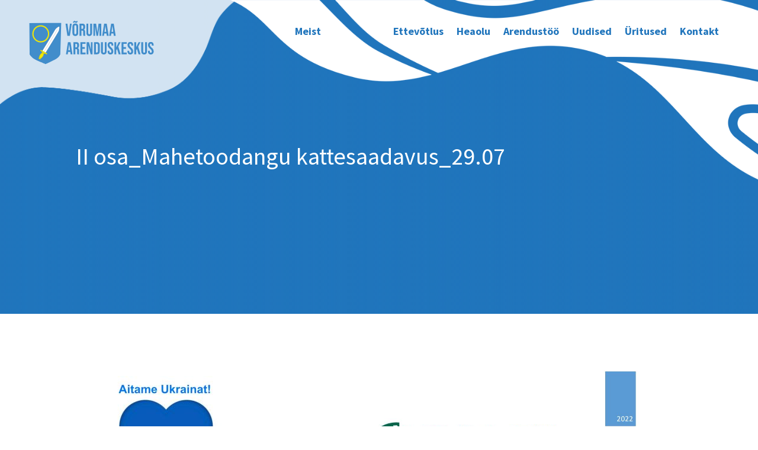

--- FILE ---
content_type: text/html; charset=utf-8
request_url: https://www.google.com/recaptcha/api2/anchor?ar=1&k=6Ld1Tb8aAAAAAH9gZAO-UkgDBckgEQ-Jz0tHxs5b&co=aHR0cHM6Ly91dXMyMi52b3J1bWFhLmVlOjQ0Mw..&hl=en&v=PoyoqOPhxBO7pBk68S4YbpHZ&size=invisible&anchor-ms=20000&execute-ms=30000&cb=nm85wnhpyk11
body_size: 48781
content:
<!DOCTYPE HTML><html dir="ltr" lang="en"><head><meta http-equiv="Content-Type" content="text/html; charset=UTF-8">
<meta http-equiv="X-UA-Compatible" content="IE=edge">
<title>reCAPTCHA</title>
<style type="text/css">
/* cyrillic-ext */
@font-face {
  font-family: 'Roboto';
  font-style: normal;
  font-weight: 400;
  font-stretch: 100%;
  src: url(//fonts.gstatic.com/s/roboto/v48/KFO7CnqEu92Fr1ME7kSn66aGLdTylUAMa3GUBHMdazTgWw.woff2) format('woff2');
  unicode-range: U+0460-052F, U+1C80-1C8A, U+20B4, U+2DE0-2DFF, U+A640-A69F, U+FE2E-FE2F;
}
/* cyrillic */
@font-face {
  font-family: 'Roboto';
  font-style: normal;
  font-weight: 400;
  font-stretch: 100%;
  src: url(//fonts.gstatic.com/s/roboto/v48/KFO7CnqEu92Fr1ME7kSn66aGLdTylUAMa3iUBHMdazTgWw.woff2) format('woff2');
  unicode-range: U+0301, U+0400-045F, U+0490-0491, U+04B0-04B1, U+2116;
}
/* greek-ext */
@font-face {
  font-family: 'Roboto';
  font-style: normal;
  font-weight: 400;
  font-stretch: 100%;
  src: url(//fonts.gstatic.com/s/roboto/v48/KFO7CnqEu92Fr1ME7kSn66aGLdTylUAMa3CUBHMdazTgWw.woff2) format('woff2');
  unicode-range: U+1F00-1FFF;
}
/* greek */
@font-face {
  font-family: 'Roboto';
  font-style: normal;
  font-weight: 400;
  font-stretch: 100%;
  src: url(//fonts.gstatic.com/s/roboto/v48/KFO7CnqEu92Fr1ME7kSn66aGLdTylUAMa3-UBHMdazTgWw.woff2) format('woff2');
  unicode-range: U+0370-0377, U+037A-037F, U+0384-038A, U+038C, U+038E-03A1, U+03A3-03FF;
}
/* math */
@font-face {
  font-family: 'Roboto';
  font-style: normal;
  font-weight: 400;
  font-stretch: 100%;
  src: url(//fonts.gstatic.com/s/roboto/v48/KFO7CnqEu92Fr1ME7kSn66aGLdTylUAMawCUBHMdazTgWw.woff2) format('woff2');
  unicode-range: U+0302-0303, U+0305, U+0307-0308, U+0310, U+0312, U+0315, U+031A, U+0326-0327, U+032C, U+032F-0330, U+0332-0333, U+0338, U+033A, U+0346, U+034D, U+0391-03A1, U+03A3-03A9, U+03B1-03C9, U+03D1, U+03D5-03D6, U+03F0-03F1, U+03F4-03F5, U+2016-2017, U+2034-2038, U+203C, U+2040, U+2043, U+2047, U+2050, U+2057, U+205F, U+2070-2071, U+2074-208E, U+2090-209C, U+20D0-20DC, U+20E1, U+20E5-20EF, U+2100-2112, U+2114-2115, U+2117-2121, U+2123-214F, U+2190, U+2192, U+2194-21AE, U+21B0-21E5, U+21F1-21F2, U+21F4-2211, U+2213-2214, U+2216-22FF, U+2308-230B, U+2310, U+2319, U+231C-2321, U+2336-237A, U+237C, U+2395, U+239B-23B7, U+23D0, U+23DC-23E1, U+2474-2475, U+25AF, U+25B3, U+25B7, U+25BD, U+25C1, U+25CA, U+25CC, U+25FB, U+266D-266F, U+27C0-27FF, U+2900-2AFF, U+2B0E-2B11, U+2B30-2B4C, U+2BFE, U+3030, U+FF5B, U+FF5D, U+1D400-1D7FF, U+1EE00-1EEFF;
}
/* symbols */
@font-face {
  font-family: 'Roboto';
  font-style: normal;
  font-weight: 400;
  font-stretch: 100%;
  src: url(//fonts.gstatic.com/s/roboto/v48/KFO7CnqEu92Fr1ME7kSn66aGLdTylUAMaxKUBHMdazTgWw.woff2) format('woff2');
  unicode-range: U+0001-000C, U+000E-001F, U+007F-009F, U+20DD-20E0, U+20E2-20E4, U+2150-218F, U+2190, U+2192, U+2194-2199, U+21AF, U+21E6-21F0, U+21F3, U+2218-2219, U+2299, U+22C4-22C6, U+2300-243F, U+2440-244A, U+2460-24FF, U+25A0-27BF, U+2800-28FF, U+2921-2922, U+2981, U+29BF, U+29EB, U+2B00-2BFF, U+4DC0-4DFF, U+FFF9-FFFB, U+10140-1018E, U+10190-1019C, U+101A0, U+101D0-101FD, U+102E0-102FB, U+10E60-10E7E, U+1D2C0-1D2D3, U+1D2E0-1D37F, U+1F000-1F0FF, U+1F100-1F1AD, U+1F1E6-1F1FF, U+1F30D-1F30F, U+1F315, U+1F31C, U+1F31E, U+1F320-1F32C, U+1F336, U+1F378, U+1F37D, U+1F382, U+1F393-1F39F, U+1F3A7-1F3A8, U+1F3AC-1F3AF, U+1F3C2, U+1F3C4-1F3C6, U+1F3CA-1F3CE, U+1F3D4-1F3E0, U+1F3ED, U+1F3F1-1F3F3, U+1F3F5-1F3F7, U+1F408, U+1F415, U+1F41F, U+1F426, U+1F43F, U+1F441-1F442, U+1F444, U+1F446-1F449, U+1F44C-1F44E, U+1F453, U+1F46A, U+1F47D, U+1F4A3, U+1F4B0, U+1F4B3, U+1F4B9, U+1F4BB, U+1F4BF, U+1F4C8-1F4CB, U+1F4D6, U+1F4DA, U+1F4DF, U+1F4E3-1F4E6, U+1F4EA-1F4ED, U+1F4F7, U+1F4F9-1F4FB, U+1F4FD-1F4FE, U+1F503, U+1F507-1F50B, U+1F50D, U+1F512-1F513, U+1F53E-1F54A, U+1F54F-1F5FA, U+1F610, U+1F650-1F67F, U+1F687, U+1F68D, U+1F691, U+1F694, U+1F698, U+1F6AD, U+1F6B2, U+1F6B9-1F6BA, U+1F6BC, U+1F6C6-1F6CF, U+1F6D3-1F6D7, U+1F6E0-1F6EA, U+1F6F0-1F6F3, U+1F6F7-1F6FC, U+1F700-1F7FF, U+1F800-1F80B, U+1F810-1F847, U+1F850-1F859, U+1F860-1F887, U+1F890-1F8AD, U+1F8B0-1F8BB, U+1F8C0-1F8C1, U+1F900-1F90B, U+1F93B, U+1F946, U+1F984, U+1F996, U+1F9E9, U+1FA00-1FA6F, U+1FA70-1FA7C, U+1FA80-1FA89, U+1FA8F-1FAC6, U+1FACE-1FADC, U+1FADF-1FAE9, U+1FAF0-1FAF8, U+1FB00-1FBFF;
}
/* vietnamese */
@font-face {
  font-family: 'Roboto';
  font-style: normal;
  font-weight: 400;
  font-stretch: 100%;
  src: url(//fonts.gstatic.com/s/roboto/v48/KFO7CnqEu92Fr1ME7kSn66aGLdTylUAMa3OUBHMdazTgWw.woff2) format('woff2');
  unicode-range: U+0102-0103, U+0110-0111, U+0128-0129, U+0168-0169, U+01A0-01A1, U+01AF-01B0, U+0300-0301, U+0303-0304, U+0308-0309, U+0323, U+0329, U+1EA0-1EF9, U+20AB;
}
/* latin-ext */
@font-face {
  font-family: 'Roboto';
  font-style: normal;
  font-weight: 400;
  font-stretch: 100%;
  src: url(//fonts.gstatic.com/s/roboto/v48/KFO7CnqEu92Fr1ME7kSn66aGLdTylUAMa3KUBHMdazTgWw.woff2) format('woff2');
  unicode-range: U+0100-02BA, U+02BD-02C5, U+02C7-02CC, U+02CE-02D7, U+02DD-02FF, U+0304, U+0308, U+0329, U+1D00-1DBF, U+1E00-1E9F, U+1EF2-1EFF, U+2020, U+20A0-20AB, U+20AD-20C0, U+2113, U+2C60-2C7F, U+A720-A7FF;
}
/* latin */
@font-face {
  font-family: 'Roboto';
  font-style: normal;
  font-weight: 400;
  font-stretch: 100%;
  src: url(//fonts.gstatic.com/s/roboto/v48/KFO7CnqEu92Fr1ME7kSn66aGLdTylUAMa3yUBHMdazQ.woff2) format('woff2');
  unicode-range: U+0000-00FF, U+0131, U+0152-0153, U+02BB-02BC, U+02C6, U+02DA, U+02DC, U+0304, U+0308, U+0329, U+2000-206F, U+20AC, U+2122, U+2191, U+2193, U+2212, U+2215, U+FEFF, U+FFFD;
}
/* cyrillic-ext */
@font-face {
  font-family: 'Roboto';
  font-style: normal;
  font-weight: 500;
  font-stretch: 100%;
  src: url(//fonts.gstatic.com/s/roboto/v48/KFO7CnqEu92Fr1ME7kSn66aGLdTylUAMa3GUBHMdazTgWw.woff2) format('woff2');
  unicode-range: U+0460-052F, U+1C80-1C8A, U+20B4, U+2DE0-2DFF, U+A640-A69F, U+FE2E-FE2F;
}
/* cyrillic */
@font-face {
  font-family: 'Roboto';
  font-style: normal;
  font-weight: 500;
  font-stretch: 100%;
  src: url(//fonts.gstatic.com/s/roboto/v48/KFO7CnqEu92Fr1ME7kSn66aGLdTylUAMa3iUBHMdazTgWw.woff2) format('woff2');
  unicode-range: U+0301, U+0400-045F, U+0490-0491, U+04B0-04B1, U+2116;
}
/* greek-ext */
@font-face {
  font-family: 'Roboto';
  font-style: normal;
  font-weight: 500;
  font-stretch: 100%;
  src: url(//fonts.gstatic.com/s/roboto/v48/KFO7CnqEu92Fr1ME7kSn66aGLdTylUAMa3CUBHMdazTgWw.woff2) format('woff2');
  unicode-range: U+1F00-1FFF;
}
/* greek */
@font-face {
  font-family: 'Roboto';
  font-style: normal;
  font-weight: 500;
  font-stretch: 100%;
  src: url(//fonts.gstatic.com/s/roboto/v48/KFO7CnqEu92Fr1ME7kSn66aGLdTylUAMa3-UBHMdazTgWw.woff2) format('woff2');
  unicode-range: U+0370-0377, U+037A-037F, U+0384-038A, U+038C, U+038E-03A1, U+03A3-03FF;
}
/* math */
@font-face {
  font-family: 'Roboto';
  font-style: normal;
  font-weight: 500;
  font-stretch: 100%;
  src: url(//fonts.gstatic.com/s/roboto/v48/KFO7CnqEu92Fr1ME7kSn66aGLdTylUAMawCUBHMdazTgWw.woff2) format('woff2');
  unicode-range: U+0302-0303, U+0305, U+0307-0308, U+0310, U+0312, U+0315, U+031A, U+0326-0327, U+032C, U+032F-0330, U+0332-0333, U+0338, U+033A, U+0346, U+034D, U+0391-03A1, U+03A3-03A9, U+03B1-03C9, U+03D1, U+03D5-03D6, U+03F0-03F1, U+03F4-03F5, U+2016-2017, U+2034-2038, U+203C, U+2040, U+2043, U+2047, U+2050, U+2057, U+205F, U+2070-2071, U+2074-208E, U+2090-209C, U+20D0-20DC, U+20E1, U+20E5-20EF, U+2100-2112, U+2114-2115, U+2117-2121, U+2123-214F, U+2190, U+2192, U+2194-21AE, U+21B0-21E5, U+21F1-21F2, U+21F4-2211, U+2213-2214, U+2216-22FF, U+2308-230B, U+2310, U+2319, U+231C-2321, U+2336-237A, U+237C, U+2395, U+239B-23B7, U+23D0, U+23DC-23E1, U+2474-2475, U+25AF, U+25B3, U+25B7, U+25BD, U+25C1, U+25CA, U+25CC, U+25FB, U+266D-266F, U+27C0-27FF, U+2900-2AFF, U+2B0E-2B11, U+2B30-2B4C, U+2BFE, U+3030, U+FF5B, U+FF5D, U+1D400-1D7FF, U+1EE00-1EEFF;
}
/* symbols */
@font-face {
  font-family: 'Roboto';
  font-style: normal;
  font-weight: 500;
  font-stretch: 100%;
  src: url(//fonts.gstatic.com/s/roboto/v48/KFO7CnqEu92Fr1ME7kSn66aGLdTylUAMaxKUBHMdazTgWw.woff2) format('woff2');
  unicode-range: U+0001-000C, U+000E-001F, U+007F-009F, U+20DD-20E0, U+20E2-20E4, U+2150-218F, U+2190, U+2192, U+2194-2199, U+21AF, U+21E6-21F0, U+21F3, U+2218-2219, U+2299, U+22C4-22C6, U+2300-243F, U+2440-244A, U+2460-24FF, U+25A0-27BF, U+2800-28FF, U+2921-2922, U+2981, U+29BF, U+29EB, U+2B00-2BFF, U+4DC0-4DFF, U+FFF9-FFFB, U+10140-1018E, U+10190-1019C, U+101A0, U+101D0-101FD, U+102E0-102FB, U+10E60-10E7E, U+1D2C0-1D2D3, U+1D2E0-1D37F, U+1F000-1F0FF, U+1F100-1F1AD, U+1F1E6-1F1FF, U+1F30D-1F30F, U+1F315, U+1F31C, U+1F31E, U+1F320-1F32C, U+1F336, U+1F378, U+1F37D, U+1F382, U+1F393-1F39F, U+1F3A7-1F3A8, U+1F3AC-1F3AF, U+1F3C2, U+1F3C4-1F3C6, U+1F3CA-1F3CE, U+1F3D4-1F3E0, U+1F3ED, U+1F3F1-1F3F3, U+1F3F5-1F3F7, U+1F408, U+1F415, U+1F41F, U+1F426, U+1F43F, U+1F441-1F442, U+1F444, U+1F446-1F449, U+1F44C-1F44E, U+1F453, U+1F46A, U+1F47D, U+1F4A3, U+1F4B0, U+1F4B3, U+1F4B9, U+1F4BB, U+1F4BF, U+1F4C8-1F4CB, U+1F4D6, U+1F4DA, U+1F4DF, U+1F4E3-1F4E6, U+1F4EA-1F4ED, U+1F4F7, U+1F4F9-1F4FB, U+1F4FD-1F4FE, U+1F503, U+1F507-1F50B, U+1F50D, U+1F512-1F513, U+1F53E-1F54A, U+1F54F-1F5FA, U+1F610, U+1F650-1F67F, U+1F687, U+1F68D, U+1F691, U+1F694, U+1F698, U+1F6AD, U+1F6B2, U+1F6B9-1F6BA, U+1F6BC, U+1F6C6-1F6CF, U+1F6D3-1F6D7, U+1F6E0-1F6EA, U+1F6F0-1F6F3, U+1F6F7-1F6FC, U+1F700-1F7FF, U+1F800-1F80B, U+1F810-1F847, U+1F850-1F859, U+1F860-1F887, U+1F890-1F8AD, U+1F8B0-1F8BB, U+1F8C0-1F8C1, U+1F900-1F90B, U+1F93B, U+1F946, U+1F984, U+1F996, U+1F9E9, U+1FA00-1FA6F, U+1FA70-1FA7C, U+1FA80-1FA89, U+1FA8F-1FAC6, U+1FACE-1FADC, U+1FADF-1FAE9, U+1FAF0-1FAF8, U+1FB00-1FBFF;
}
/* vietnamese */
@font-face {
  font-family: 'Roboto';
  font-style: normal;
  font-weight: 500;
  font-stretch: 100%;
  src: url(//fonts.gstatic.com/s/roboto/v48/KFO7CnqEu92Fr1ME7kSn66aGLdTylUAMa3OUBHMdazTgWw.woff2) format('woff2');
  unicode-range: U+0102-0103, U+0110-0111, U+0128-0129, U+0168-0169, U+01A0-01A1, U+01AF-01B0, U+0300-0301, U+0303-0304, U+0308-0309, U+0323, U+0329, U+1EA0-1EF9, U+20AB;
}
/* latin-ext */
@font-face {
  font-family: 'Roboto';
  font-style: normal;
  font-weight: 500;
  font-stretch: 100%;
  src: url(//fonts.gstatic.com/s/roboto/v48/KFO7CnqEu92Fr1ME7kSn66aGLdTylUAMa3KUBHMdazTgWw.woff2) format('woff2');
  unicode-range: U+0100-02BA, U+02BD-02C5, U+02C7-02CC, U+02CE-02D7, U+02DD-02FF, U+0304, U+0308, U+0329, U+1D00-1DBF, U+1E00-1E9F, U+1EF2-1EFF, U+2020, U+20A0-20AB, U+20AD-20C0, U+2113, U+2C60-2C7F, U+A720-A7FF;
}
/* latin */
@font-face {
  font-family: 'Roboto';
  font-style: normal;
  font-weight: 500;
  font-stretch: 100%;
  src: url(//fonts.gstatic.com/s/roboto/v48/KFO7CnqEu92Fr1ME7kSn66aGLdTylUAMa3yUBHMdazQ.woff2) format('woff2');
  unicode-range: U+0000-00FF, U+0131, U+0152-0153, U+02BB-02BC, U+02C6, U+02DA, U+02DC, U+0304, U+0308, U+0329, U+2000-206F, U+20AC, U+2122, U+2191, U+2193, U+2212, U+2215, U+FEFF, U+FFFD;
}
/* cyrillic-ext */
@font-face {
  font-family: 'Roboto';
  font-style: normal;
  font-weight: 900;
  font-stretch: 100%;
  src: url(//fonts.gstatic.com/s/roboto/v48/KFO7CnqEu92Fr1ME7kSn66aGLdTylUAMa3GUBHMdazTgWw.woff2) format('woff2');
  unicode-range: U+0460-052F, U+1C80-1C8A, U+20B4, U+2DE0-2DFF, U+A640-A69F, U+FE2E-FE2F;
}
/* cyrillic */
@font-face {
  font-family: 'Roboto';
  font-style: normal;
  font-weight: 900;
  font-stretch: 100%;
  src: url(//fonts.gstatic.com/s/roboto/v48/KFO7CnqEu92Fr1ME7kSn66aGLdTylUAMa3iUBHMdazTgWw.woff2) format('woff2');
  unicode-range: U+0301, U+0400-045F, U+0490-0491, U+04B0-04B1, U+2116;
}
/* greek-ext */
@font-face {
  font-family: 'Roboto';
  font-style: normal;
  font-weight: 900;
  font-stretch: 100%;
  src: url(//fonts.gstatic.com/s/roboto/v48/KFO7CnqEu92Fr1ME7kSn66aGLdTylUAMa3CUBHMdazTgWw.woff2) format('woff2');
  unicode-range: U+1F00-1FFF;
}
/* greek */
@font-face {
  font-family: 'Roboto';
  font-style: normal;
  font-weight: 900;
  font-stretch: 100%;
  src: url(//fonts.gstatic.com/s/roboto/v48/KFO7CnqEu92Fr1ME7kSn66aGLdTylUAMa3-UBHMdazTgWw.woff2) format('woff2');
  unicode-range: U+0370-0377, U+037A-037F, U+0384-038A, U+038C, U+038E-03A1, U+03A3-03FF;
}
/* math */
@font-face {
  font-family: 'Roboto';
  font-style: normal;
  font-weight: 900;
  font-stretch: 100%;
  src: url(//fonts.gstatic.com/s/roboto/v48/KFO7CnqEu92Fr1ME7kSn66aGLdTylUAMawCUBHMdazTgWw.woff2) format('woff2');
  unicode-range: U+0302-0303, U+0305, U+0307-0308, U+0310, U+0312, U+0315, U+031A, U+0326-0327, U+032C, U+032F-0330, U+0332-0333, U+0338, U+033A, U+0346, U+034D, U+0391-03A1, U+03A3-03A9, U+03B1-03C9, U+03D1, U+03D5-03D6, U+03F0-03F1, U+03F4-03F5, U+2016-2017, U+2034-2038, U+203C, U+2040, U+2043, U+2047, U+2050, U+2057, U+205F, U+2070-2071, U+2074-208E, U+2090-209C, U+20D0-20DC, U+20E1, U+20E5-20EF, U+2100-2112, U+2114-2115, U+2117-2121, U+2123-214F, U+2190, U+2192, U+2194-21AE, U+21B0-21E5, U+21F1-21F2, U+21F4-2211, U+2213-2214, U+2216-22FF, U+2308-230B, U+2310, U+2319, U+231C-2321, U+2336-237A, U+237C, U+2395, U+239B-23B7, U+23D0, U+23DC-23E1, U+2474-2475, U+25AF, U+25B3, U+25B7, U+25BD, U+25C1, U+25CA, U+25CC, U+25FB, U+266D-266F, U+27C0-27FF, U+2900-2AFF, U+2B0E-2B11, U+2B30-2B4C, U+2BFE, U+3030, U+FF5B, U+FF5D, U+1D400-1D7FF, U+1EE00-1EEFF;
}
/* symbols */
@font-face {
  font-family: 'Roboto';
  font-style: normal;
  font-weight: 900;
  font-stretch: 100%;
  src: url(//fonts.gstatic.com/s/roboto/v48/KFO7CnqEu92Fr1ME7kSn66aGLdTylUAMaxKUBHMdazTgWw.woff2) format('woff2');
  unicode-range: U+0001-000C, U+000E-001F, U+007F-009F, U+20DD-20E0, U+20E2-20E4, U+2150-218F, U+2190, U+2192, U+2194-2199, U+21AF, U+21E6-21F0, U+21F3, U+2218-2219, U+2299, U+22C4-22C6, U+2300-243F, U+2440-244A, U+2460-24FF, U+25A0-27BF, U+2800-28FF, U+2921-2922, U+2981, U+29BF, U+29EB, U+2B00-2BFF, U+4DC0-4DFF, U+FFF9-FFFB, U+10140-1018E, U+10190-1019C, U+101A0, U+101D0-101FD, U+102E0-102FB, U+10E60-10E7E, U+1D2C0-1D2D3, U+1D2E0-1D37F, U+1F000-1F0FF, U+1F100-1F1AD, U+1F1E6-1F1FF, U+1F30D-1F30F, U+1F315, U+1F31C, U+1F31E, U+1F320-1F32C, U+1F336, U+1F378, U+1F37D, U+1F382, U+1F393-1F39F, U+1F3A7-1F3A8, U+1F3AC-1F3AF, U+1F3C2, U+1F3C4-1F3C6, U+1F3CA-1F3CE, U+1F3D4-1F3E0, U+1F3ED, U+1F3F1-1F3F3, U+1F3F5-1F3F7, U+1F408, U+1F415, U+1F41F, U+1F426, U+1F43F, U+1F441-1F442, U+1F444, U+1F446-1F449, U+1F44C-1F44E, U+1F453, U+1F46A, U+1F47D, U+1F4A3, U+1F4B0, U+1F4B3, U+1F4B9, U+1F4BB, U+1F4BF, U+1F4C8-1F4CB, U+1F4D6, U+1F4DA, U+1F4DF, U+1F4E3-1F4E6, U+1F4EA-1F4ED, U+1F4F7, U+1F4F9-1F4FB, U+1F4FD-1F4FE, U+1F503, U+1F507-1F50B, U+1F50D, U+1F512-1F513, U+1F53E-1F54A, U+1F54F-1F5FA, U+1F610, U+1F650-1F67F, U+1F687, U+1F68D, U+1F691, U+1F694, U+1F698, U+1F6AD, U+1F6B2, U+1F6B9-1F6BA, U+1F6BC, U+1F6C6-1F6CF, U+1F6D3-1F6D7, U+1F6E0-1F6EA, U+1F6F0-1F6F3, U+1F6F7-1F6FC, U+1F700-1F7FF, U+1F800-1F80B, U+1F810-1F847, U+1F850-1F859, U+1F860-1F887, U+1F890-1F8AD, U+1F8B0-1F8BB, U+1F8C0-1F8C1, U+1F900-1F90B, U+1F93B, U+1F946, U+1F984, U+1F996, U+1F9E9, U+1FA00-1FA6F, U+1FA70-1FA7C, U+1FA80-1FA89, U+1FA8F-1FAC6, U+1FACE-1FADC, U+1FADF-1FAE9, U+1FAF0-1FAF8, U+1FB00-1FBFF;
}
/* vietnamese */
@font-face {
  font-family: 'Roboto';
  font-style: normal;
  font-weight: 900;
  font-stretch: 100%;
  src: url(//fonts.gstatic.com/s/roboto/v48/KFO7CnqEu92Fr1ME7kSn66aGLdTylUAMa3OUBHMdazTgWw.woff2) format('woff2');
  unicode-range: U+0102-0103, U+0110-0111, U+0128-0129, U+0168-0169, U+01A0-01A1, U+01AF-01B0, U+0300-0301, U+0303-0304, U+0308-0309, U+0323, U+0329, U+1EA0-1EF9, U+20AB;
}
/* latin-ext */
@font-face {
  font-family: 'Roboto';
  font-style: normal;
  font-weight: 900;
  font-stretch: 100%;
  src: url(//fonts.gstatic.com/s/roboto/v48/KFO7CnqEu92Fr1ME7kSn66aGLdTylUAMa3KUBHMdazTgWw.woff2) format('woff2');
  unicode-range: U+0100-02BA, U+02BD-02C5, U+02C7-02CC, U+02CE-02D7, U+02DD-02FF, U+0304, U+0308, U+0329, U+1D00-1DBF, U+1E00-1E9F, U+1EF2-1EFF, U+2020, U+20A0-20AB, U+20AD-20C0, U+2113, U+2C60-2C7F, U+A720-A7FF;
}
/* latin */
@font-face {
  font-family: 'Roboto';
  font-style: normal;
  font-weight: 900;
  font-stretch: 100%;
  src: url(//fonts.gstatic.com/s/roboto/v48/KFO7CnqEu92Fr1ME7kSn66aGLdTylUAMa3yUBHMdazQ.woff2) format('woff2');
  unicode-range: U+0000-00FF, U+0131, U+0152-0153, U+02BB-02BC, U+02C6, U+02DA, U+02DC, U+0304, U+0308, U+0329, U+2000-206F, U+20AC, U+2122, U+2191, U+2193, U+2212, U+2215, U+FEFF, U+FFFD;
}

</style>
<link rel="stylesheet" type="text/css" href="https://www.gstatic.com/recaptcha/releases/PoyoqOPhxBO7pBk68S4YbpHZ/styles__ltr.css">
<script nonce="8dbV9IwL6jnqaPE0CBeh9A" type="text/javascript">window['__recaptcha_api'] = 'https://www.google.com/recaptcha/api2/';</script>
<script type="text/javascript" src="https://www.gstatic.com/recaptcha/releases/PoyoqOPhxBO7pBk68S4YbpHZ/recaptcha__en.js" nonce="8dbV9IwL6jnqaPE0CBeh9A">
      
    </script></head>
<body><div id="rc-anchor-alert" class="rc-anchor-alert"></div>
<input type="hidden" id="recaptcha-token" value="[base64]">
<script type="text/javascript" nonce="8dbV9IwL6jnqaPE0CBeh9A">
      recaptcha.anchor.Main.init("[\x22ainput\x22,[\x22bgdata\x22,\x22\x22,\[base64]/[base64]/[base64]/bmV3IHJbeF0oY1swXSk6RT09Mj9uZXcgclt4XShjWzBdLGNbMV0pOkU9PTM/bmV3IHJbeF0oY1swXSxjWzFdLGNbMl0pOkU9PTQ/[base64]/[base64]/[base64]/[base64]/[base64]/[base64]/[base64]/[base64]\x22,\[base64]\\u003d\x22,\[base64]/DpsO/w57DiMKlw47Ci8OSK8KYRQTCpFDDhcO8wojCp8O1w5nCoMKXA8Ozw7k3XmtvNVDDl8O5KcOAwoFyw6YKw5bDtsKOw6cewo7DmcKVWsOUw4Bhw4k9C8OwWR7Cu3/[base64]/wpLDp8OkKMKuw4HCosKZw7dsQnFNwozCjybCjsKIwrLCr8KaDMOOwqXCgQtqw5DCpUIAwpfCsF4xwqELwqnDhnESwpsnw43CgsOTZTHDjGrCnSHCkxMEw7LDrFnDvhTDk23Cp8K9w4DCmUYbVsOFwo/[base64]/DgsKPw6/[base64]/Cv07Ck8KDwq58DsKzw5PCtMKaHTLDn8KyGlnCqQMLwp/DrRgCw65gwq0Vw40sw7TDrcOgMcKIw4R/RCs6e8Oew6dTwq0ITWV1KDrDumTCnnFYw6jDqQdDDVUEw5Rvw7jDkcOGJsKMwozDqsKfLcODG8Ocw4o6w77CimZbwoNnw6s5MsKVw6bCpsOJSHfCmsOmwqlxJ8OBwpPCqMKEJcO2w7A7XTPDjVwQw5bCliPDpMO9JcKaEh13w6fDni0mwo4/S8KgEnvDj8K8w6czwpfDsMKSSMOyw6I4J8KfJsOqw4gRw5lUwr3CocO+wr4uw6vCscOZwqzDgsKdK8O8w6oMbUJNScK+Q3jCuEDChDHDi8K4dF43wr4nw7QDw4DCmCpPw4nCvcKHwqwFOsK9wrfDtjZ1wodeZk/[base64]/DgsOBw5xKEcK7FMOYw4bCo0Z/LcK9w48QIsO5w6tjwq1sA0hewp3CoMObwpkMecOXw7PCvCxqZcOiw4c9A8KKwpNtAMOHwp/ChkPCj8OqZ8OzEXPDnhIzw4rCgm/DvEAsw5dAZCRETBBVw7NjZjJWw6DDrxx6B8O0ecOlBTlZGgzDi8KfwoJ1wrPDlEw0wqPCoABlNsK+bMKGRnvCmknDucKOMcKLwpPDo8OwPMKKYcKZDjEHw4Zzwr7CpARBW8OvwoYKwq7CpcKwACjDosOqwrlTOlLCog1vwqrDgW/[base64]/CpiQtLCEUB8OuccKYL8Kpwq5DwqvCksKvLwfCncKLwoNywpEVw5bDlG4Sw6k9fh8uw7LDmEVtD2sEw7PDs1cXQ2/Dh8O5bj7DocKpwpUKw4sWW8KkZWBibMKZNWFRw5d7woIUw6jDoMOQwrwAaiNIwrFWDcOkwqfCn21+XDpew4oUVFHCvsKMw5hdw64Aw5LDn8Kaw6BswpxfwoDCtcOcw5HDqhbDjsO+VHJgLlMywpNGwr81AMONw73CkQZGM0/Dg8KDwoRrwooCVMKew7Rrd1DCnBhywph8woDChnLDqH4/wp7DuizDgWLClMOwwrM+LDYDw7NBJMKtf8KLw4/CtVvCmzHCvSjDqMOew7zDs8K3QMONJcO/wrVuwr4UNWhKQ8OmG8OewrgMelFqK1g6V8KlHl9BeTDDtMKmwoV+wrAHDBfDpsOcIMOYFcKCw5nDq8KIMilmw7fCkDRXwolyFsKFXsOwwrzCpXjCt8OFdsKhwqdhQx3DmMO/[base64]/CiB7CiCVXY8Ofw7YqL1QsHsOpLsKeCwbDmBLCjx86w5PDnHl/w5fCiB9xw4DDqQ8qSgAKDHjClcOADxIrfsKhVjEowoZ4LwgnZl9RQGA0w4PDncK4wqLDiULDsQhDwos5wpLCh0/CvMOjw4puBzIwCsOaw4nDrHFqw5HCl8OfTV3DqsOXHMKuwosqwpfDvEgrYRZ1BW3ClXJ6N8O1wq99w6tQwqBiwrXCv8KawpYrUF8fQsKTw4gfb8OZbMOJFFzDlkccw4/[base64]/DtcOOw4LCqsKLNMO0w5LDqHkbw71rw5BiXcKKNMKDwr0Gf8ODwpgTwqIeSsOmwoggXR/[base64]/[base64]/CixjCq8KsdCsew4fCmsK8Vx9Iw4XCisK1woMGwoXDpcKFwp7Dp2Q5c3jClVQIw6zDoMKhLxbCj8OAFMKtN8OQwo/DqQxCwp3CmWoIHVbDjcO1VHNSbxoHwohew5tnC8KPcsKEXg09MRvDm8KjfjENwoEcw6trTcOMUFhvwpTDrSxFw4DCu2cHwqvCgcKlUSVPf2k4JSMXwqzCu8O9wp5gwonDi2/DmcKxKsKCL13DjMOdccKRwoDCpkfCr8OSfsKHT2/ChSXDqsOodhTCmyvCocKyaMKzbXcZf2BlDVvCo8KHw50AwrtcDVJuw5vCrcOJw63Dl8KrwoXCrxIiO8O/PAfDkFR+w4DCncOaccOnwrvDgSzDv8KOwrZSR8KkwpHDg8OMSwMYR8Kkw6DCgHkqMlpHwo/DisK2w7AIIxLCsMKrw4TDpcK3wq3CnyIIw7Ntw43DkxTDqsK/SVlwDDM1w6ROf8Kew5leZnfDocKwwpvDi3YLPsKwYsKjwqokw4BDCcKJG2bDoSwNVcOKw5pmwr82blA3wpUxRXPCrG/DqsOYw4MQT8OjeRrDlsOww7HDoDXDqMKtwoXCvsOLSMOsAGTCiMK8w57CqF0Ea0PDnHPDoBvDkcK+enknRsKLEsOmMUgKKR0Ow5RpSQHDnGpbQ1NBJ8OccwLCjcOMwrHDrik9SsO8YRzCjyLDj8KvG2B1wp5LFyLCrnIvwqjDmgrDnMKeQnzCgcOrw78XPcOfBcOMYk/CqBNfwobDiDfClcK5w6/DpMKiOmFPwo5dw6wfNMKZAcOewrjCo2ltw5HDqj1hwoDDnwDCjF8hwpwtPsOfV8Kew7gwMjXCkj4xAsKwL0bChMKbw6BpwrBkwqoFwqnDjcKIw5TCjFrDnnp3LMOFa3xAPVXDkUt9wpvCqC/[base64]/w5zCucOLwrYZw7jDisOQd3QpTcKnK8OcwptzEsO7w5JJVnQ+w6DDmDQEVsKFU8OmNMKUwrEuUcOzw5bCqypRKBUlRsKmNMKww74SHVbDr18wGcK+wrvDjGDCiBh/wojCiA3CtMKKw7jDnCEyQX5aFMOcw78yMMKMwqDDm8KjwoDDtBETw75LXmRMMMOLw5PClXE4fsK/[base64]/Dq8KwwqNHQSfDj1bCp8KCL8ORw6LDryFOw4HDl2sNwo7DoAvDpQM9AsOTw5MPwrdRw6PCnsKow43Cu0MhZH/[base64]/[base64]/Cq03DsinDm8Ocw4NIKMOCwrTCkzoBAcOzw74hw5NtWsKJSMKrw5dvfB9YwqIQwr5GOgxaw60Uw4B3wqs1wp4lCwFXWRAZw7UjFkxsJMOnYFPDq2ILP3lLw59pQ8KbCADCukXDpAAsdG/DosK/wq98dWXCmU/[base64]/[base64]/Dk8ODw5vDoFnDtljDgcKgw6rCv3bDhSHDjyDDkcKgwoDDkcOlNcKKw7UDZMOlbMKYOsOhA8K2w78Ow4I9w4vDiMOwwrBGDsKIw4TDmjlyQ8Klw7t4wqd2w4JDw5xvVMKTJMOeK8OSLRoAUjtjIX3DrwrDhMKiKcONwrZiVCckBcOVwqfCpi/DvFhNJsKXw4/Ch8O6w5zCq8OYLMK9w5LCsBfCpsO9wrnDhVUPJ8OfwoVswoUewqxBwr0bw651woZrM194OcKFRMKZw7dCT8KPwpzDm8OGw4DDkcK/R8KQJyvDpMKdADZeM8O+WTvDrsK/W8ObBFpxBsOOHF4KwrvDoycuCcKrw5AMwqHClMKPwoHDrMOsw6PDv0LCjATCj8OqPBZEVXEbwpHCiBDDtEDCrw/Cl8Kxw4Q6wpckw45JAmJIQQXCnEUDwoEnw6pzw5/DkwXDpw7DgsOoImhew6fDosO7w6bChlvCssK4TMOQw5pgwqQlGGcvZcOpw7fCg8O7wqXChcKsIcOxRTvCrDVvwpXCn8O9BcKIwpRZwoZcYsOgw5x5XGPCjcO8wqNjF8KaVRDCtMOVEwA8bnQ7GH7CtkFkKALDmcK4DB9XRMKcT8KKw73DuTDDnsO1wrRFw7LCv0/CqMKFODPClMOYQ8OKBF3CnzvDgGFyw7tww5x0w47Ck0zDjsO7UH7CqcKyBXTDrjbDtWUMw4/Djitjwpt/w5XCo1N2wrkecsO7AMKLw5nDi38DwqDCmsO7OsKlwpR7w6UQwrnCiB0DBX/CsUHCmsKNw4TDlFfDk3U4NScuDsKgwoVuwp/Du8Kbwp7Dk3fChSIkwpUlecKcw6vDq8Kiwp3Ctxs0w4FSN8KBw7TCqcOBXWBgw4QDK8OIZMOmwq8DZRnChXMtw4nDisKedVdSQ2fCnsONKcOBwrXCiMOkMcKiw68SGcOSezjDmVLDksK/bsOkwoDCmsOZw4w1YAkdwrtjexXCkcO9w7N/fi/DpjTDr8KTwqM+BS0vw6rDphlgwqZjPwXDg8KWw43CsH5nw5tPwqfCoQ/[base64]/woRPw5PDkcKHVGHCkVYvw5HCicOSGSnCmDPDu8KbRMOKfxHCn8K2NMKDJitLwrUDEsK4UEQ7wpsadjgBw5xMwp9TVMK+BsOHw5VIQlbCq2zChx4Vwp7Dk8K3wo9ibMKVw5nDgBjDrm/[base64]/UcOTw5UHwohhwrYxw5bCv8OYHsOIw63ChxQ9wqIuw54FQhN2w7nDvMKPwr/Dp0bChMO5IcKQw7Y+KMO8wql5QD/CscOEwofCvCbCscK0C8Kow53DiX3CncKSwoI/wqjDvDh0YlUNfcOswoA3wq7CnMKVWMOCwozCocKTwp/CkMO0LCgOAcKUFMKWdAAIKF/CrAt0wpoUS37Dg8KoC8OAD8Kaw70gwo/CuwZzw7TCocKcWsOCBAHDjsKnwpNlNzjDj8K0SUpVwowiaMOPw6UXw5fCgRvCqyXCnT/[base64]/CqsOUw53Dh8KqcMOgw7vCg8KJwoQMwqYWwrd1wp3CtcO+w5AFwq/[base64]/CjkfDpMK5Ix4Pw5VNw60DKcKDa8KJICRXOCHCqD7Dlx/ClHbDvljDtcKpwp8Mw6DDvsOuGnjCvmnDiMKaJXfCkwDDmsOuw7FGMsOCFW1pwoDCiG/DrTrDm8KCYcOkwqfDhzc7elnCm3TDpUHCji4VSzHCnsOuwp4fw5fDgsKufh/DoQZeNjfDpcKSwobDinHDvMOfPwLDjMOPXE9Ow5N/w4vDvsKVaXPCrMOtLR8rd8KfFRzDtiDDrsOVMWLCjzI1FsKOwq3Cn8Kff8ONw5nCkStNwrxmwrBXHXTCrsOjcMKgwp9JFnBICS9cHsKLJiZjXHzDjB9NQSJvwqLDrh/Dl8KPwo/[base64]/DvAFUwprDjsO0BWTDjsKbIldwPcOwwqbDicO4w7HCnDLCksOAKwzCq8Kjw581wpzCrgnCksOuCMOmw4QWf2EEwqnDnxFET0XDgCQZVhoOw4wsw4fDusOfw4QkEwU9GysCwr3DnmbChH02ccK/KCzCg8OVThLCoDvDmMKHTjBhe8K+w7LDqWgUwq/Cv8O9d8Kbw7nClMOow6UfwqXDnMKwfm/Cun5Ew67DvcOFw75BWh7Dk8KHJMK/wqpGCsKJw4DDtMOvw4TCmcKeRMOvwofCmcKkYFExciBzIXEkwqUWcz5OWSIULcOjbsOcTinDgsOrIikdw7rDtTfChcKEM8OpNMOhwpPCl2QgTiwUw41KBcOcw5ACBcO9w4DDkk7Ckxcbw7TDpF9ew641CXdCw6/Ch8OZGV7DmcK9CcO9QcK5X8OSw4PCtGrDksKEBsOgCWHDqCLCicK6w6DCpwZJV8OWwqYrO2xLX2bCmFUSVsKTw5lewrglb1HCjHvCmlU6wpNNw7DDl8OLwprCu8OCPQpxwr81XMKAT3gTAQfCs2lRXlVVwooQOlwLCBN1b3IVHG5MwqhBBwPDtcOFecOrwrzCrS/DssOjP8O1f3BhwqnDnMKcST4Bwrg7TMKVw7bChyzDl8KObgnCicKLw47DkcORw4YiwrzCvcOaF0xVw5rDkUjCoRnCvk1XSRw/QAYSwoLCtMO0woAyw5zCsMKlQwTDvMKpaj7CmXTCmxvDkyFiw6Mbw4rClDhtw5jCjwJSNXLCnSoaZ0HDsTkLwrnCr8KZOsOVw5XCvcK/M8KaGsKjw5xow5NkwqDCphTCjA9MwrvDlhEYwpTCoTTCnsONAcKtOUdAEcK5KT0mwp/DocOiw6NYYsKRWXbCsgTDkS/ClsOLFBRicMO9w4jDkhjCv8OkwqfDpGBVcFHCpcORw5bCuMOPwrLCnRd6wqnDlsOUwq1Lw5lzw44XREoiw5zDvcKRCRvCvcOvWDXCkGXDjMO3ZWpGwq8/wrlww6Ffw5PDmyUJw7EJLcK1w4ANwqDDmy1wR8KSwpbCocO7Y8OBbRFSV38ZNQzDiMOkTMOVNsOww5sFMcOgG8ObbMKDNcKvwoTCsRPDrTBeYQDCgsK2X2nDhMOBwojCpMO/ARrDgMObLyZMXQzDgnJ4woDCi8KCU8KAYsOgw6vDjCrCoHYGw5TCvMKyfwTDhGN5XRzDiBkoAhcUHH7CpDVLwp4Qw5oMUwsDwrUsHsOvccOVL8KJwqnClcOzw7zDuWTCo210w7V1wq8EAC/[base64]/DksK7SnHCsR8Tw6NuRsKHX8KmHcKnw5Jpw6HClQAIwpg0w70ow6AFwroccsKQM3hWwoE7w7tcDw3DkcOiw7bDkVAhwr9nI8OJwpPDmsOwVytZwqvCs2LCpn/DtMKLdkMLwr/CnDMtw6DCoVheGhHDo8OAwoMWwpTDk8O+wpQ9w5ERAcOXw7jCqU3ChsKjwrvCrsOxwplCw68QCRnDtwhPwqJLw7tLVi3Cty8ZA8OYVjIaVj/Di8KRw6bCvGfDqsKIw45WJMO3KcKYw5c/w4vDqMK8PcKhw4kaw6Miw7Z2LybDmi0Zw40Sw5tswpTDjsO9csOkwrXDhGkowqo7H8OMeArDgghDw6UuPhhBw73CkXAJdsKcbsOSXcKpPsKKah/CiQnDg8OIBsKJJADDsXzDgcKXMMO/w6RfRMKBUcKYw4bCu8OlwrMKZMOIwqzDsBnCm8KhwoXDncOvHGQpMCXDv0HCvC4zLcKiICHDksO/w689PCg5wrnCm8Ozcw7ChCFVw7vCnE9OWsKhKMOew4obw5VMETMpwoXCgh3CnsKjKkEmRwEnDmDChsOneHzDsWjCn1kefcOxw7PCp8KgCF5Gwp4Twr3ChTI+V2zCmzsiwp9cwp1paE8VKsKrwoXDusKnw5klw6rDssKPKSDCp8OHwr9uwqHCvD/CqsO6ATjCvcKzw7ZQw6Mvwq3CssKqw50Aw6LCrWHDucOowpJ3ExjCrcKremzDn0cMaUHChcOvK8K4XMOgw5V4N8K5w5R4SUtXJzDCjR00ODQAw7MYfH0fXhgLCmgZw6Evw7wDwpNtwq3DujFFw7tnw5UucsOfw7RaKcOdMMKfw6N/[base64]/DtcKKBsOGbh3ClkbCocK/w7fCll8uwpYMwpwHw5vDgGnChMKEGBwGwoEDwq7Du8KBwqzDi8OIw6howojDosKGw43DgcKGwrTDqBPCo2NMKAg8w7bCgMOBw7U6Cnw0XxTDqH4ZNsK1wohhw4HDmMObw4/Co8OSw5kAw4UjBMO8wqk+w6RHL8OMwr/CgF/CtcODw5TDpMOjGsKMVcOBw4xvGMOlZMOIeX3Ch8KRw6vDghLDrcONwpEZw6LDv8KrwoDDrG8rwpPCnsOeHsOTbsOJC8OgHMOww59fwrbChMOiw73DvsObw6HCnMK2csKBw7d+w7N8M8OOw5gBwq/ClQwFXAkswqFhwrQtKCxfeMOowrbCp8Kiw7LCiQ7DgFw0NsOAI8OdUsKpw57Ch8OBYxTDs3Z2PDbDuMOqCMO+O3lbd8OsPnvDlcOGW8KDwrjCqMO0b8KIw7HDhX7DpwDCjW/ChsO7w4jDkMK0HWgJA3t/EhLCm8Ojw6jCr8KNw7nDrsOUTsKsCBViR10ywoorV8OuKzvDg8KDwps3w6vDhEYRwqPCgsKdwrfCiA/Dv8Okw6PDr8OcwqBswqhkPMOFw4zCi8KiLcOra8ORwq3CnsKnCgzCpW/DsEvClsKWw6xbN1odH8OCwooOBMK/wpnDmcOAZxLDu8OsUsOPw7jDrMKWU8KCBjgfWw3CrcOrZ8KHPV5Lw7nCmSkFGMOPDS1mwpjDh8OOZUnCnMK/w7ZEIcKfTsODwpBrw5JJZ8O6w6s2HiBYRS1zP1/CrMKiIsKfMEHDnsK9NsKnZGAYwrrCjMKLRcKYWDDDr8Ofw7gQE8K1w5Zjw4QFf2RjE8OKCl/[base64]/[base64]/CmcKxBsOUDzxWVig6c2IBRMOAUsOJwpzCksKQwpUxw5XCuMOQw4h6Z8Ojf8OJacOjw6clw4bCjMO3wrLDt8O6woICOxHChVfCmMOHbkPCpsK3w7/DiiDDh2jCm8KiwqVbOMOwTsOVwofCh3jDszk6worDh8OIEsOAw4LDvcKCwqZSRsKuw4zDrsOHdMKxwqYNN8OSTjrCkMKvw43Di2Q5wr/DlcOQQx7CqCbDtsK/w743wpgYNsOSwo14eMKuW1HCrMO8ODfCgDXDng9kM8KZMxbCkEnCj2XCmk3CpF3CiyArYMKQasK4woLDgcO6w4fDrRbDplzCo1bDhsKkw4QNKjbDqz/Cih7CpsKQE8OLw6t4wo0QesKbbkFHw5wcfkZIwrHCrsOgA8KBKALCuDbCrcOLw7XDjhlAwobDkVHDsEQJIwvDhzUHfxzDhcKyDsObwpkiw5cAwqAObS5/CWXClcKjw6LCu2wCw73Crz3DugjDv8KiwoRMKGhyc8KRw5/[base64]/CmsKTRXPCp3AuwpJTLV8NwonCrsKSD8K6Bz7DsMKHU8OBwp/DnsOddcKUwpDCgsOzwpVQw5wPJMKNw4k3woAwHVdBfnFwWcOJYlvCpMKad8O/NcKdw68JwrQrRBkaY8ORwoLCihcGKMOYw7jCrcOBwpXDly8pw6nCsEhUw78Iw7dww4/DisO0wp0scsKVHVwUVRfCghBqw4tBNV9zw6LCvsKmw7jCh1c7w7nDmMOMCQfClcO7w4TDvMKjwofDs2zDoMK1ecOvDcKXwr/ChMKcw57CtcKDw5fCqsKVwr9JTi4ewqnDuGrCrihnLcKPYMKVw4PCkMOKw6sDwoTCkcKlw6UZUAleCWx0woBXw5zDvsOhbMKsNQjCksKXwrvDnMOaCsOXdMOsOMKQUMKMZlLDviTDoSPDi1TCusO3GBDDlHbDrcK6w5MCwr7DlAFewp/Dt8OFTcKFZBtjDlcPw6h2ScKPwo3DjmB7DcKxwpoxw5o6Cn7CoUFCUkAxQz7DsX5afB7DsAbDpnBEw6nDkm9zw7bCsMKHXWFNwr7CrMKsw79qw6hnw5ptUcOjw73DtCPDm3/[base64]/[base64]/Did8w6AtQcKWecKRw6d9JMKxZBpxHXVbwo5zDDvCkgLChsOETFHDncOfwpbDqsKUCQZVwoTCvMOPwo7CvHfCmVgWbBw2f8K1BsO8KcO6fMK0woMjwonCucOIBsOkUQLDlQ0jwr5pU8KuwoTDmcKSwo8OwqB/[base64]/CksOywoFiwrJ9GMOTPsORQMOCw596w7fDrT3Cn8OME0/CsUrCm8KvbAvDpMKwdcO4w7bDusO1wr0Dw7xDQijCpMOqEBNNwonCsQ/DrUbDjnZsIwFJw6jDmk8DBVrDuHDDn8OadjtWw6hbM1cJYsKWAMOAJWbDoFzDpMOdw4Qawqt6XV9yw5gcw6PChQ7CsH0+GsOTK1V7woZoSsOeKMKjw4PCpjVqwpFgw5/CiW7CtWzDtsOOHHXDsinChVlDwrkpdgnDrsKtwowwMMOzw6bDmFTCtE/[base64]/[base64]/DhzXDoMKaJ8KhRXxzw4fDvsKnBMK+wq16w7hJwq3Cl1DCllkeGBjDjcOdJsKMw4YgwovDqH/DmXkRw7TDvyPCosO8OAAvGQIYS0rCkCJCwo/ClEnDkcODwqnDog/ChsKlf8KiwqvCr8OzFsOucjPDlSIBUcOPYB/[base64]/I8OuGUjDpGJRwrwgwrEwwo5fGxnCszXCvlTDqCHDuTXDnsOMFX4rKx4aw7nCrUNww5HDg8ORw5Q/wqvDnMONRhwdw5xmwpp7XsKHeWHCsEvCqcKnTnNcGWHDgsKjXBPCsXBCw4Inw6oTBwEsOEHCusKpIUjCssK4UsK7QMOTwpN+RMKoUF4bw6/Dr3vDoQcMw5UVUiBiw7dvwqDDjFfDiBcaUVZ5w5XDm8KNw4kPwqg9LcKKwpUhwo7CvcOSw7bDvzTCjMKewrbCp2EPEh3CjMOawr1pNsOvw7xvw4bCkw1Yw4F9Q01hHMOJwptewpHCn8K4w65hV8KhGcORT8KFF15mw5Qjw6/CkMObw7XClUzCgmpkQE4Xw4TCnz0sw71JI8KHwrRsbsO+MAV4ZlsncMK6wqDCrAMRIMKbwq5aR8O2I8KEworCjGskwozCqMKBwp0zw7Ffd8KUw4/CuzrDnsOKwpPDh8KNVMOYdHTDni3CqGDDkMOawrfDt8OPw4BGwrgQw5/Du0jCmMONwqbCnA/[base64]/WsOgwpg2w5EiXMK4wo0iKcKpfnBjIcO4IcKhdV9Zw4c5wqTCo8KowpB5wrfCghvDkR0ITUjCijPDsMK/w6VwwqvDrCHCjh0AwpzCncKhw57CrBAxwrbDu17CscOnWsKPwrPDkMKzwpnDqnRuwpwEwpvChcOIO8Kjw63CigQaVj4sd8OqwpMTZjo2wqZwQcKuw4LCvMOdGA3DrcOhWcKpXMKYEhUmwpTDrcKaQm/CrcKvF1jDmMKeOcKOw44AdT/CmMKFw5HDk8OmdMKaw40+w5pXLggsOXIPw4jChcOPZXJYAsOSw7LCtcOrwoZDwqbDpnpxAMOtw6xAIQXCkcKtw5DDrU7DlQHDqMKHw79gfxxGw4sFw47DiMK4w4p4wqPDjCMLwrPCgcOPL3h5wok3w64Cw7ozwrohNcOkw7dPc1UUAmPCsFFHP14twpHCjFprCV/[base64]/[base64]/CrgQfw7DClQvDrcKXw5HClzQeUsKic24SU8OdWsO/wpDDqcOTw5Fyw6/CtMO2CU7DnEpOwq/DiWpbIcK5woF7wonCtyDDnX9bcRsBw5PDr8O7w7R4wpQlw5HDncKWGnLDrMK4wpo4wpMtHcOiSgnCksOhwqLDt8OTwoLDqj8uwqTDpkMlwrkZRDzChMOhMAwcWD8zBsOGU8OfQGt/GcOqw7vDpHB7wrU+QGzDjGh8w7PCrnnChcKcBjBAw5rDgFFTwqLCuyVBOXnDgx/Coz/Cs8OZwoDDrcOJfFjDr1zDk8KZP2hWworCvCwBwqk5FcOkFsKxGR5QwoQeTMKTB3pCwo4qwpnDm8KOOMO6cSnCoQnCs13CsjfDrMOMw6bCvMOCwrNiRMO7Hg8AVntVQR7CrkLDnSnCmGPDm2QYP8OlFsKxw7vDmAbDu1bClMK/[base64]/DjsKawpzDgWpAAXgIRgTCncKYbcObfMKew5LDrcKcwrV/fsOwa8K4w7LCn8Oowr/CnzgVGsKmDhk0HcKsw7kyfcKEWsKnw6TCr8KgZRZbFkDDgcOBesKwFmQvfybDnMK0MV1LI3U0w55Jw6csWMOIw4Bow43DlwteZFrCrsKtw7cxwps/eSw8w63DssONGcK9UWbCmcOYw5XCgcO2w6XDhsOvwqzCojzCgMKPwrALwpnCo8KWJG/CrhRzdcKTwprDrsOewo8Cw45GYcO7w75IQcO2XsO8wrjDoCoHwoHDhMOZCMODwoRxJ0M/wrxWw53CgMOdwrTCvTDClMO0fRvDg8O1woTDs1gTw6ldwqpkU8KVw4QHwrjCiiwMawZpwp7DmnjCnH07wp8vwr/DlsKdCsKtwqoiw7hkXcK2w7pBwpQ0w4LDq3LCocKIw4B7TCVHw6hCMyPCkE3DpFR1KC4jw55sGmJ2w5I3LMOUdcKNwqXDkkLDs8Oawq/ChcKLwoRUWwHCiBdEwocDFcOYwqDCpFZSHkDCpcKVJMOiDjEzwoTCmQzCuQ1iwp1ew7LCtcKdSitdJVRPQsOcXsKqUMKkw5/DgcOhw4sVwq0jUVXCpMKdBHUewprDlcOVf3V3VMOgN3PCpHY0wp4sCcO1w44lwq5vOlpuOxs9w4gWLcKdwqrDhCsMWijClsO5ax/CpMK3w5F0MUlnNnzCkHfCgsKVwp7DksKOXMKow6Aqw7vDiMK3HcONWMOUL3trw50BJMOgwopPw5bDlXfCgMK6ZMKwwrXCmDvDonLCq8OcP0APw6EsLBvDrg7Dih/CvsKUESptw4DCuEzCs8OSw6rDm8KUHi4vaMOLwr7DkCXDicKlKH5+w5QdwoPDl3fCoR9rEsK+wrrCoMOPLRjCg8K6Ex/Dk8OhdSPCjsONT33Cj0UXb8KATMOgw4LClMOGwr3DqU/ChsKPwqtpd8ODwo1cwp3CnFTCoQ/DvMOMPi7DolnCkcO7EhHDi8OUw7LDuXZ6IMKrdinDjsORZcO5fcOvw5kGwplYwp/CvcKHwoLCocKwwowPwoTCt8OQwq/DsnrDtEI1JyRWNQ1Zw5EGBsOAwqdiworDolYtLU/Co1A2w7s5w5NFwrrDlXLCrSsWw6DCn3o+wozDt37Djk1hwodawqAkw4gQa1DCt8O2Y8OMwoLDqsONwppUw7ZHaEJfWBBSBw3Cg0E2R8Ojw47CkxMrEy/DjAwNG8KYw6DDucKTU8Omw5hlw44owpPCqRxDw4QJIUlYDgJsPMOPVMORwq5/wr7CscKxwqgOPsKhwrwcJMOwwootKiMMwoZBw7/[base64]/Dtw4gw4dMw4d7w6QOw4nCskXCkSfDsMKLESbCpsOWY03CjcO1KGfDicKRXnNlJi9Ow6bCohgUwpd6w6F0wohew40VUXTDl3RaTsKew6fCksKSQsOzXU3DnlsZwqQ5wpTCjcKrXWMFwo/DiMKIMjHDmcKVw7HDpWXDk8KAw4JVc8KewpZfeTzCqcKPwonCkBfCrQDDq8OQKCrCi8O9TVjDp8OgwpYdw4bDnRhYwrrDqm7Dsm/ChMKNw6TDoTEHw63Dj8ODw7TCh0jCrcKzw7DDg8OTfMKZPg4mP8OLXHgBMEN/wppdw5/DkDvCs37DhsO5PijDhRrCvcOqCMKHwpLCmMO6w5Ejw7jCuE3Conh1ZjwCw5nDqALDiMOFw7nDrsKQMsOWw4UMJihXwoAOMkZHKB57GcO8E1fDo8KbQlQdwqY/[base64]/wrDDu3IOO8OrWHU1JsOeOjrCrMOOJcKGeMKcdHbCni/Ds8K4W1pjbDBfw7E0SDA0w77DmjbDpAzDjQPDgQNyB8OqJVodw5lKw57Dq8KTw4jDosKzFDpdw5XCoxtWw5BVGhl0CwjCmxPDiU7Ck8O4w7IzwoPDiMKAw6VuQkp4fsOCwqzClDDCqTvCjsOKaMObwq3CsWDDpsKaN8KDw6osMCQ/c8OPw6NOEz3Dt8O/AsK/[base64]/Cq8Odw5TDtcKFOsOiwq5YFcO+wpElwr8yEMKyPwrChl4mwo3DosK4w4PDrnrCn3TCjhdlHsK2fsOgK13DlMOPw6FFw6YAez/ClyzCk8KqwrHCosKqwrbDpMK7wpLCpm/DhhIBKw/CmAZqw4XDosOpAHseFBZTw6bCjsOew5EZWcOpXcOEJ0w/wqvDjMO8wofDgMKhYDvDgsO5wp9twr3Cs0QSDcKhwrsxGxPCrsOuTMOGYXLCmWZab0cTOsOBWcKtw782McO3w4rClw5Pw67CmMO3w4bDgcKowpvCvcOVYsK1X8Kmw7hTe8Kpw6N4WcOlw7HCjsKrbcOLwq0wO8K4wrNawobDjsKsMsOGGnvDqRgLRsK/w4Qfwo4rw6kbw5VKwr/Cpwx3RMKzGMOAw5orwq7DncKILsOWQX3DkcKpw7XDhcKvwq0nccKmw4fDoBxeJsKDwq17QWpKQcOfwp9XNhdpwpV6wqVtwo3CvMKiw4R1w7Nfw7fCmQJ9SsKmw7bCicKYwoXDignCkcK1LnMvw4N7HsOWw6tdBAzCjUDCkVtewqLDt3jCoA/Co8KgH8OQwrdGwrzDkm7CsGXDvMK9KS7DqsOMBsKdw6fDpiJuAFfCjsOKf3DDv3Mmw4nDs8K3dU3DqcOBwo4wwokbeMKZDcKxXXXCui/[base64]/WMO2WRDCjsOEPMKUURjDvMOlSAPCksOBZDfClsKVX8K7YsOfw4JZw5EEwrg2wq7DsT3Dh8OTeMOswq7DvC/CmSwGJTPCqmdBf1PDnhjCnxXDgmzDn8OAw5prwojDlcO/wqwjw7h5fXQiwqg0FcOrT8KyOcKawq8Bw5oRwrrCuRHDtcKMYMK7w7fCncO/w4x9fELCmhPChMOywpXDkSYBaAlHwq1+CMKfw5hWS8OYwolowqJLf8OMNy1ow43DrMKAccO/wrNRTT7DmBjDlgTDpVNYdjnCk1zDvMOVRwkOw652wrXCiBhoQ2lcUcKiRXrCh8KjRsKdwr9XA8Kxw4wpwrPCj8Opw4MIwo8Yw5ECIsK/w7Eqd0LDlyNBwqg+w5rCrMOjEUQdQ8ONDwXDjyzCqgRCJQsZwrhTw5jChgrDgC/DmUdjwrnDq3jCgmodwqYpwqbDiTLDlsKWwrMyDkhGN8K2w4/DucKUw6TDmcKFwoTCtFp4UcOew78jw6/DhcKtckNWwqbClEUFWcKew4TClcO+O8Oxwoo7BsOTLMKNN2Fzw5lbCcOyworCrA/CtMOQHyEBQxQjw53CpQF/wojDuTFGfcKFw7VmEsOFw5/Dq1DDlsOaw7fDr1x7CAnDqcK4FVTDiml5fTjDhsOLwpPCn8ODwpXCigvCjcKEDBfCkMK7wrQywrbDsyRlwpgiPcKVI8Klwr7DpcO/YHl2wq/ChxY5WAdRQMK0w5VURcO7wq7DmVrDhxNEecOXKAbCv8OzwrTDicKwwr7CuXRaeiMvQiZKIcK5w7VRUX7Dl8K9HMKJfArCghHCuTHCksO/w63CvxTDtcKawrXCscOgC8OqHMOqKX/CsmAiTsOmw47DhsOzwqnDh8Kew5p4wo1qw7jDpcKQWcKIwr/ChE7CuMKoZk7Dg8OWwpcxHB7Cg8KKIsO/AcKyw7HCg8KfezHCvVPCkMK5w7sdw41Rw49yUkUFGkRCworCq0PDslp0Ez9Ww6FweR4IQsK/AyJ7w4AGOwwhwpAWW8KeQMKEUR3DpkfDj8OJw4XDl1/Cs8OPBRA0M13CjcK1w57CtcK+ScOZGcKPw7fCkxzDjMKiLnPDvsKsUMO7worDnMOzcl/DhifDrCTDhMOMY8KpcMOBUMK3wqwBP8K0wqrCrcO/[base64]/DlBFSw7phwpfCnHtGa8OrwrDDo8OjK8ONwr/[base64]/wqDDsUTCl0LDlhnDgAHCshR5JsOyCcKXLmTDoDzDsz8iJ8KkwojCu8Kww6coZMO6J8OQwrfCsMKTBmHCqcO3wpQ/w45Aw4bDrMK2XmLDlcO7AsOYw4LDh8OOw7tVw6E3LQbCg8KRUXvDmwzDqxhod0JxIMOGw4XCuRJQaWnCuMO7EMOYOMOpOCMqR2ITFynCoGbDkMKow7jCmsKVwqlHw5zDnV/ChTDCuQLCk8ONwprDj8OSw65two5kPmZ0flF5w6LDq3nCpyLCqSzCksK3HBk/RRBEw5gkwrdMD8Kyw75bXXbCpcKiw4fDvcODb8OzUcKow5fDj8K0woHDhRzCk8Oxw7TCicKpPzFrwpbCisOcw7zDhCZKwqrDuMKHw4bCphsiw5tGPMO4WRLCmMKZw65/TsO5CwXCvypAeUQoZ8OQw6pFIxHDqUnCkz9lE115QD/[base64]/CiMOiUsKVw5fCj8Okw7ZME8OHwrHCtcKfdcK9fxHDpcOrwq/[base64]/wrEXVlJtw4rDiSI1WcOBwrfCsTspbcKNwrFkwqBbAT46w6BpGhsiwqZnwqQRTTpPw43DrMOdw4EVwrlyPwXDtsOtCwvDmMKrHcOcwp3Cgz0OQsK5wpxPwpgxw5VOwpcjCH/DkDrDocOoPcOgw6Q/[base64]/DqkZPw5cLw7VnNiLDvj41w7/Dg8KYwpIoLcKmw6kxXyTDojtED35ewoXCrMKianYyw43Dr8KtwpvCpMOYNsKLw6XCgcORw5N8w4nCmMOww5hqwp/CtcOpwqPDjT9cw6PCmA/Dg8OKFGDCqxjDjQjDkzRaAMOuNQrDlk1mw41qwpx7wpfDtDkYw51Uw7bDnMOWw6EYwpvDu8OtARR7J8KuKcOWGcKPwpDCmFrCojPCmCAXwoTCiGfDsHY+VMKmw6/Cu8Kew4DCl8Ojw4XCqMO0dcKCwqnDgE3DrTfCr8ORTMKpBMKRJQ9zw4TDoUHDlcO5DcOJfcKZAQsqZ8ORRcO0ZQnDjg9AQMKvw5XDssOyw6bDpFwBw6Ejw5Mgw59EwqfCoBDDpR4Vw73DlRzCv8OQeS8jw4J/[base64]/CvcOkccOAAsK8wpHDiSk6w7QMwrXDlcO+wpJdQCLDt8O/w74GKxYyw7taFcOyFg3DqsOrbnRmw5/CghYVOMOlQWjDtcOww6XCjjnCnGHCgsOEw57ChWQJd8K2PCTCsjvDmMK2w7cywrDDrMOAw68ZTUjDvCYAwrhZScO2dmwsW8OqwqcJS8O9wqbCocOFF2LDocK6w5nCvUXDqcKgw4bChMKwwoM/wpxEZn4bw6LDtQNocsKew4fDisKqW8K5w4TDvcK1wqdMU3BvTcO4NsKUwqslCsOwb8OXLMO+w6DDpHzCuS/DvsOJwpTDhcKLwoVAP8OwwrDDgAQaWWfDmBYYw5hqwqkYwoHDkUnDqsO8w6vDhH9tw7TCj8OtK37CvcOxw5IGwozCmzVuwot2wpIdw7JKw5/DnMKrDsOpwqZowqRZBMK/BsOWTQnDmXnDm8OVS8KncsKqwpZSw7dNCsOkw74Xwo9Tw45oL8Kfw7DCvsOvWFMYw6wRwqLCncOvPcOTw5/CiMKAwoUZwqbDhMKgw6rCscOyEwAzwqpow70DBg9iw6FkIsOPEsOFwoVbwrFhw67CqMKOwoB/McOLw6PDrcOJHWjCrsKRCh0Tw4dJA1HCo8OJBcOmwpzCocKkw7nCtCUow4LCjsKewqgKwrnCrjvCh8OmwofCgMKCw7dKGjrCjXFxd8OoUcK+acOTH8OQW8OTw7xvCy/[base64]/[base64]/[base64]/wrF8w57Cr1AGQ1olw7jDgRQSwpfDnsKEwoEUwqELwpPClcKUXXcnIhnCmGhwSMKEe8OgZwnCocOdbQl+w7vDlMKMw7zCsnfChsKfZXxPw5JRwo7Dv2/[base64]/[base64]/[base64]\\u003d\\u003d\x22],null,[\x22conf\x22,null,\x226Ld1Tb8aAAAAAH9gZAO-UkgDBckgEQ-Jz0tHxs5b\x22,0,null,null,null,1,[21,125,63,73,95,87,41,43,42,83,102,105,109,121],[1017145,768],0,null,null,null,null,0,null,0,null,700,1,null,0,\[base64]/76lBhnEnQkZnOKMAhnM8xEZ\x22,0,1,null,null,1,null,0,0,null,null,null,0],\x22https://uus22.vorumaa.ee:443\x22,null,[3,1,1],null,null,null,1,3600,[\x22https://www.google.com/intl/en/policies/privacy/\x22,\x22https://www.google.com/intl/en/policies/terms/\x22],\x22jocY/Wn6x59jHTJqPCrgULDd916NHyYRA+8pcTmdfoA\\u003d\x22,1,0,null,1,1769240771962,0,0,[60,59,50,34,208],null,[107,118,164,200],\x22RC-SEloi9ca--9wGg\x22,null,null,null,null,null,\x220dAFcWeA613WNC0lVtMbqCcLyklHQOxgYiZlX5Imk77mj3d0-C9JlpurgXuD1oZilCjFGh6h6XVLgL6ZjwbWw-udH69Vm9fo5QIw\x22,1769323572131]");
    </script></body></html>